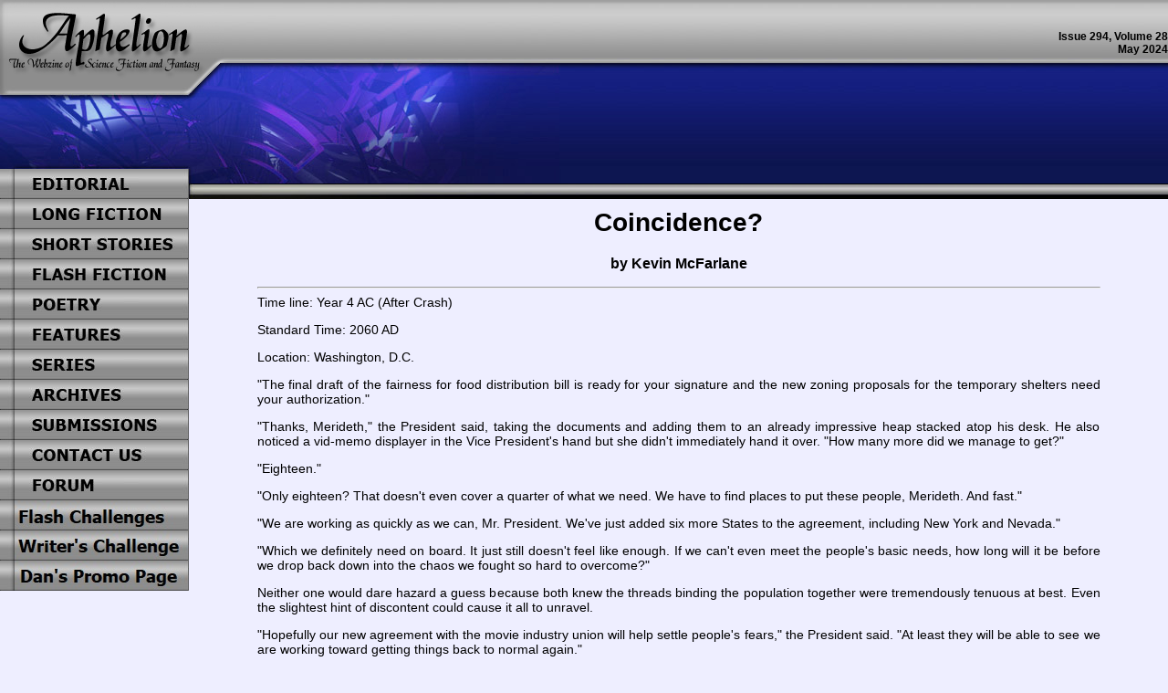

--- FILE ---
content_type: text/html
request_url: https://aphelion-webzine.com/shorts/2009/03/Coincidence.html
body_size: 27690
content:
<html>
<head>
<title>"Coincidence?" by Kevin McFarlane</title>
 <link rel="stylesheet" type="text/css" href="/templates/storystyle.css">
   <meta name="description" content=" Published since 1997. Free Science Fiction, Fantasy, and Horror Webzine which offers original fiction by new and established writers published on the first Sunday of every month except January. Features include poetry, short stories, serials and novellas, flash fiction, and reviews of interest to science fiction, fantasy, and horror fans. New writers are encouraged to submit their work to the webzine, and feedback to the authors is encouraged.">
  
  <meta name="keywords" content="story,stories,shorts,science-fiction,science fiction,fantasy,horror,fiction,comics,books,speculative fiction,fandom,sci-fi,SF,writers,authors,short-stories,short stories,flash,poetry,magazine,webzine,publications,Science Fiction Webzine, novels,novellas,novellettes,magic,fantastic,literature,writing,publishing, periodical,readers,reading,space,epic,adventure,serial,original fiction, supernatural,writer's workshop,original,shared universe,apa,fanzine">
 </head> <body bottommargin="0" leftmargin="0" marginheight="0" marginwidth="0" rightmargin="0" topmargin="0" bgcolor="#EEEEFF" text="#000000">
<table width="100%" height="94" cellpadding="0" cellspacing="0" border="0">
	<tr valign="top">
<!-- the LOGO is below, edit blanklogo.jpg / or .psd and save as a different
name to create a logo.  Then change the src="" below to the new file name -->
		<td width="246" height="94"><a href="/index.html" border="0"><img src="/templates/buttons/logo.jpg" width="246" height="94" border="0" alt="Aphelion"></a></td>
<!-- END OF LOGO ----------------------------------------------------------->
		<td width="368" height="94"><img src="/templates/topbar1.jpg" width="368" height="94" border="0" alt=""></td>
		<td style="vertical-align:middle; font-size:12px; text-align:right;" width="100%" height="94" valign="middle" background="/templates/topbar1bg.jpg">
<font color=#000000><b>Issue 294, Volume 28<br>
May 2024</b></font>
</td>
	</tr>
</table>
<table width="100%" height="91" cellpadding="0" cellspacing="0" border="0">
	<tr valign="top">
		<td width="613" height="91"><img src="/templates/2maincolorarea.jpg" width="613" height="91" border="0" alt=""></td>
		<td width="100%" height="91" background="/templates/2maincolorarea_bg.jpg">&nbsp;</td>
	</tr>
</table>

   <table width="100%" height="33" cellpadding="0" cellspacing="0" border="0" >

	<tr valign="top">
		<td width="246" height="33"><a href="/sections/editorial.html"><img src="/templates/buttons/editorial3.jpg" width="207" height="33" border="0" alt="Editorial"></a></td>
<!-- end of first button code -->
		<td width="368" height="33"><img src="/templates/3buttonarea.jpg" width="427" height="33" border="0" alt="&nbsp;"></td>
		<td width="100%" height="33" background="/templates/3buttonareabg.jpg">&nbsp;</td>
	</tr>
</table>



<table width="100%" cellpadding="0" cellspacing="0" border="0">
	<tr valign="top">

		<td width="207">
<!-- the rest of the menu buttons go below, edit blankbutton.jpg / or .psd and save as a different
name to create a new button.  Then change the src="" below to the new file name -->
<a href="/sections/serials.html"><img src="/templates/buttons/longfic2.jpg" width="207" height="33" border="0" alt="Long Fiction and Serials"></a><BR>
<a href="/sections/shorts.html"><img src="/templates/buttons/shorts3.jpg" width="207" height="33" border="0" alt="Short Stories"></a><BR>
<a href="/sections/flash.html"><img src="/templates/buttons/flashfic3.jpg" width="207" height="33" border="0" alt="Flash Fiction"></a><br>
<a href="/sections/poetry.html"><img src="/templates/buttons/poetry3.jpg" width="207" height="33" border="0" alt="Poetry"></a><BR>
<a href="/sections/features.html"><img src="/templates/buttons/features3.jpg" width="207" height="33" border="0" alt="Features"></a><br>
<a href="/static/series.html"><img src="/templates/buttons/series3.jpg" width="207" height="33" border="0" alt="Series"></a><BR>
<a href="/authors/index.html"><img src="/templates/buttons/archives3.jpg" width="207" height="33" border="0" alt="Archives"></a><BR>
<a href="/static/submissions.html"><img src="/templates/buttons/submissions3.jpg" width="207" height="33" border="0" alt="Submission Guidelines"></a><BR>
<a href="/static/contactus.html"><img src="/templates/buttons/contact3.jpg" width="207" height="33" border="0" alt="Contact Us"></a><BR>
<a href="http://forum.aphelion-webzine.com/forum/"><img src="/templates/buttons/forum3.jpg" width="207" height="33" border="0" alt="Forum"></a><BR>
<a href="http://forum.aphelion-webzine.com/newforum/viewforum.php?f=48&sid=452b7e9a324d9419a83b29b990fdc08d"><img src="/templates/buttons/flash_challenges03.jpg" width="207" height="33" border="0" alt="Flash Writing Challenge"></a><BR>
<a href="/resources/w_ch2.htm"><img src="/templates/buttons/challenges02.jpg" width="207" height="33" border="0" alt="Forum"></a><BR>
<a href="/casavila/DanBookPage.html"><img src="/templates/buttons/promo02.jpg" width="207" height="33" border="0" alt="Dan's Promo Page"></a><BR>
<!-- end of button menu -->
<!-- you can add other text/images for the left side menu below this comment but not after the </td> -->

		</td>

	
	
		<td width="20">&nbsp;&nbsp;&nbsp;</td>

		<td width="100%">

			<table width="90%" cellpadding="10" cellspacing="0" border="0" align="center">
				<tr valign="top">
				<td>


<center>
<h1>Coincidence?</h1>
<h3>by Kevin McFarlane</h3>
<hr>
</center>
Time line: Year 4 AC (After Crash)<P>
Standard Time: 2060 AD<P>
Location: Washington, D.C. <P>
<P>
"The final draft of the fairness for food distribution bill is ready for your signature and the new zoning proposals for the temporary shelters need your authorization."<P>
"Thanks, Merideth," the President said, taking the documents and adding them to an already impressive heap stacked atop his desk. He also noticed a vid-memo displayer in the Vice President's hand but she didn't immediately hand it over. "How many more did we manage to get?"<P>
"Eighteen."<P>
"Only eighteen? That doesn't even cover a quarter of what we need. We have to find places to put these people, Merideth. And fast."<P>
"We are working as quickly as we can, Mr. President. We've just added six more States to the agreement, including New York and Nevada."<P>
"Which we definitely need on board. It just still doesn't feel like enough. If we can't even meet the people's basic needs, how long will it be before we drop back down into the chaos we fought so hard to overcome?"<P>
Neither one would dare hazard a guess because both knew the threads binding the population together were tremendously tenuous at best. Even the slightest hint of discontent could cause it all to unravel. <P>
"Hopefully our new agreement with the movie industry union will help settle people's fears," the President said. "At least they will be able to see we are working toward getting things back to normal again."<P>
Merideth indicated the stack of papers. "Tonight's itinerary is included. But, Mr. President, if I may, I must strongly advise against going ahead with tonight's meeting." <P>
Vice President Merideth Johnson sat forward in her chair and finally put the vid-mem display on the ancient oak desk occupying the center of the Oval Office. After the fire, the desk and a few other relics that had managed to survive the destructive blaze, were restored specifically at the President's request. With all they had endured he believed it important that at least some of the history be preserved in their rebuilding efforts. <P>
"The risk simply isn't worth it, sir." Merideth was just being paranoid, and overly so. <P>
There was absolutely no reason for him to avoid the scheduled meeting. Especially considering its importance. An agreement with the Actors Guild would go a long way to re-establishing a healthy economy and guarantee a major source of funding. As the President he had a responsibility to be there. <P>
He said as much to Ms. Johnson. <P>
"I believe you are mistaken, sir. There is a very good reason for you not to go. Just take a look, will you?" Merideth slid the vid-mem around so that it was facing him. The green glowing letters spread across a black background read;<P>
Presidents Lincoln and Kennedy: Unexplained Mystery or Statistical Coincidence?<P>
The President didn't bother to read any more. He'd heard plenty about the cryptic message currently circulating on the underground messageboards, from colleagues, friends, and from his wife, all with what they believed were genuine, if misplaced, concerns for his well being. <P>
The problem was, following the Great Crash of '56 which had stripped away hundreds of years of the early history of the former United States of America, there was virtually no way to find out the authenticity of the message. At least not without diverting already sparse resources from where they were really needed. <P>
And to think they were supposed to be the victors of the civil war that had tore the country apart. There were definitely days when the President didn't much feel like the winner. <P>
Tonight's meeting was the perfect example. He had already expended too much time and energy personally negotiating the new contract with the Actors' Guild. Though it was important to help kick-start the economy back into gear, he had already spent too many months hammering out an agreement that would most benefit everyone involved. And now Ms. Johnson actually expected him to throw it all away by missing the meeting? Didn't she understand what was at stake, despite the personal risk? <P>
"Maybe you could re-schedule for tomorrow," Merideth suggested hopefully.<P>
"Tomorrow night is the Orphan's Relief banquet," the President replied. Instead of looking at the vid-mem he picked up a speech one of his aides had prepared and skimmed it over, hoping if he appeared busy she would leave him alone. <P>
She didn't exactly take the hint. "The meeting shouldn't take long. You could schedule it for five and be at the dinner for seven-thirty."<P>
"We have to think of convenience, Merideth. If I re-schedule for tomorrow I'll have to rush through the meeting and then get over to the banquet. This week has been hell enough, I want to relax and try to enjoy the dinner."<P>
"You aren't going to get to enjoy yourself much with a gaping hole in the back of your head." Fed up by the President's stubborn refusal to listen to reason and realizing she wasn't about to convince him otherwise, Ms. Johnson lurched up out of her chair and stomped from the room. <P>
She did manage to leave the vid-mem behind. <P>
The President stared down at the glowing screen. He couldn't bring himself to touch it, for fear it might somehow make the curse real. 	<P>
It had to be a hoax. Some sick and twisted joke. <P>
The President refused to let it spook him or allow it to prevent him from performing his duties. He was going ahead with the meeting, and that was that. 		<P>
No sooner had he made up his mind when the intercom buzzed to announce his Head of Security had arrived to finalize tonight's schedule. <P>
Just what he needed, someone else to try and talk him out of it. <P>
"Send him in," the President said to his secretary. <P>
A moment later Franklin Keith O'Neil entered the office. The man was a brute, standing just an inch short of seven feet tall and weighing in around the four hundred pounds mark, all of it chiseled into a muscular frame. His hair was cropped short to the scalp and he walked with military precision. The grey suit he wore hugged tightly at his wide shoulders, appearing to make him uncomfortable. The President guessed O'Neil would be more used to army fatigues than the custom made job he was now wearing.<P>
"Security has been beefed up. We'll go in an hour before you're to arrive, set up, and be ready for when you get there," O'Neil said crisply.<P>
"Good. No need to take any chances."<P>
O'Neil shifted uneasily from one foot to the other, not quite able to meet the President's gaze.<P>
"Is there a problem, Keith?" <P>
"Well, sir. It's just that...well..." obviously uneasy about broaching the subject with his Commander in Chief, the Head of Security hesitated.<P>
"Just spit it out, man."<P>
"It just seems to me you are taking a bit of a risk by going out tonight, sir."<P>
"The message has <I>you</I> rattled? Cripes!" The President had almost expected it from Merideth. Frankly, he thought the girl tended toward a tad flaky at times. But to hear the man in charge of protecting him suggest he might be putting himself in unnecessary danger unnerved the President more than just a little bit. <P>
"Sorry sir. Just wanted to make it clear how I felt," O'Neil said. He went to leave but the President stopped him.<P>
"What am I supposed to do, Keith? Cancel all my meetings that fall on a Friday until the year is up?"<P>
"Might not be such a bad idea. Besides, it'd just be public appearances."<P>
"Wouldn't that be great for my reputation? You know as well as I do that the people expect their President to be out there making a difference."<P>
"Not at the risk of his own life," O'Neil said.<P>
"There's no way to prove the message is even true," the President almost bellowed. His face felt hot.<P>
"Or to disprove it," O'Neil countered with a perfectly controlled patience. "That's your call, sir. My people will be ready." O'Neil left.<P>
The President again turned his attention to his speech. Again the buzz of his intercom interrupted him.<P>
"What is it now?" he demanded to know, feeling completely flustered.<P>
"All of your scheduled appointments are finished," Miss Kenny, his personal secretary, said. "I was just wondering if you needed me for anything else."<P>
"No, that'll be fine for today. Enjoy your weekend." He started to hang up, then pressed the receiver back to his ear. "Miss Kenny?"<P>
"Sir?"<P>
"Have you seen the posting about the former Presidents Lincoln and Kennedy?"<P>
"Sure, who hasn't?"<P>
"And if it were you? Would you take the chance tonight?" the President asked hesitantly. He'd avoided breaching the subject with his personal secretary up until this point for fear of what she might say.<P>
"But it's not me, sir."<P>
"If you were in my place," the President insisted.<P>
"Well sir, I don't really know. I've always been a firm believer that when it's your time to go there isn't much you can do to stop it. Death isn't something you can avoid," Miss Johnson said. "At least not yet."<P>
It was the sanest thing he'd heard all day. He thanked her and cut the connection.<P>
With his mind made up, the President dumped the speech into his briefcase and prepared to head home to get ready for the meeting. But at the door he paused. Groaning inwardly, unable to believe that he was actually allowing himself to be so utterly silly and completely foolish, the President returned to his desk, picked up the vid-mem containing the ridiculous message, and stuffed it into the inside jacket of his pocket. <P>
Maybe there was a point for not provoking fate.		<P>
			<CENTER>####</CENTER><P>
O'Neil hadn't exaggerated when he'd said security would be beefed up for the meeting. Eight cars filled with Service Men accompanied the President to the warehouse. An additional four were already waiting when they pulled into the lot. <P>
And the extra security proved a necessary precaution. The lot was cram-packed with bodies, the President's faithful following cheering and waving as he stepped from the limo. Wearing a big screen worthy smile, he greeted as many as he could as his team rushed him inside. <P>
His wife was supposed to be with him but little Nicklaus, the President's pride and joy, had come down with a terrible cough and she'd decided to stay home. Secretly, the decision had caused a relieved sigh from the President. <P>
But now that he was actually here, with so many people around and so many places for ill fortune to hide, the President couldn't stop the nervous trepidation that began to screw into his stomach. "Let's get this over with and get the hell out of here."<P>
Entering the massive meeting area, he took note of more of his men strategically spread throughout the room, watching entrances or blocking potential escape routes and keeping an eye on suspicious guests. They were good, going about their business without intruding on the festivities. <P>
"Mr. President, it is an absolute pleasure and honor to have you here," Grant Bushak, the Actors' union rep said, shaking hands with a firm grip. "We can't tell you what it means that you were able to personally attend this evening."<P>
"This is an important step in the process of rebuilding the country for all of us, Mr. Bushak."<P>
"Please, Mr. President, people around here already think my head's bloated enough. If you are referring to me as Mister then they are going to think they have to do the same. It's Grant."<P>
The President had held audience with some of the most powerful, influential, and even the most dangerous men in the world so he wasn't easily impressed. Considering his own status and position, he really shouldn't have experienced the childish excitement that bubbled in his chest at being invited to call one of their generations most talented and accomplished actors by his first name. <P>
But, he couldn't help himself. It was <I>Grant</I> Bushak, after all. <P>
None of the other industry reps or agents he was introduced to even came close to Bushak's fame or notoriety and he was quickly lost in a sea of names he likely wouldn't remember by tomorrow morning. <P>
"And finally, last but certainly not least, this is Mary-Lynne Stuart, head of our public relations department."<P>
"Very nice to meet you," the woman said, though she seemed a little shy and ordinary to be in the industry. A thin face matched a thin frame.<P>
She moved away a little too quickly so others could be introduced. As she slipped into the crowd the President had a brief moment of recognition but she disappeared before he could place her face.<P>
It took another fifteen minutes before they got everyone introduced and seated. Mr. Bushak went to the podium at the head of the table and began to speak.<P>
"Welcome friends and thank you all for joining us this evening. Your continued support and belief that the entertainment industry can play an integral role in helping to rebuild a solid economic foundation for the future of our great country is a true testament and inspiration." <P>
The President scanned the faces of the assembled celebrities and power players. They beamed with an unashamed pride and unshakable hope for the future. Most had built their careers on nothing but a dream and a prayer and so they knew what it meant to find the light when all else seemed so bleak. Beautiful faces. Influential people. And if they believed they could lead the way out of the economic crisis that had pretty much crippled the country, then the President was happy to be on board. <P>
"Tonight marks the beginning of a new era, not only for our fellow craftsmen, but for the fellowship of mankind." Bushak proved to be a powerful speaker with an excellent command for mesmerizing his audience. All seemed to hang on his words as if he were delivering a spiritually fulfilling sermon from behind the pulpit. <P>
All, that was, except for the Stuart lady. She sat rigidly in her chair, her gaze intently locked on the President. Something about her stare spooked him and made him uneasy, but again he managed only a fleeting look before he was introduced and his attention was forced to the head of the table.<P>
"...ladies and gentlemen, we cannot possibly hope to properly express our appreciation and gratitude for the support his administration has granted the Entertainer's Guild or repay him for his conviction and leadership in overcoming one of the darkest periods in our great nation's history. Truly his vision and courage must be considered an example to all of us as we move forward, together, toward a better and brighter future. It is my absolute privilege and pleasure to introduce to you our President, Andrew Lashill."<P>
The introduction was a little more gracious than the President would have preferred or was prepared for and the rousing ovation that followed continued on long enough that he began to feel a little uncomfortable and exposed standing behind the podium with his most winsome and charming smile plastered across his face. He did his best to endure the applause but it was actually getting to the point where he thought if the clapping didn't soon stop his cheeks would actually split. <P>
Despite a growing embarrassment over the excessive ovation, President Lashill let them enjoy their moment. These were superstars, after all, accustomed to the glitz and glamour of their extravagant ceremonies, and much more prone to get up caught up in the heightened emotions of their celebration. They were very proud of themselves for being able to revitalize their own industry and excited about the role they would play in helping to rebuild other parts of the country and so deserved a special moment to congratulate each other and pat themselves on the back for the incredible feat they had accomplished. Finding financial backing in the new Americas was no easy task by any stretch and yet they had somehow managed to secure a reliable source of funding that would guarantee their particular brand of magic would continue to live on. And having that outlet, the great escape from the harsh realities of their everyday lives could prove crucial to maintaining peace and order and keeping the people content as they continued to rebuild. <P>
When the last of the lingering applause finally died down, Bushak moved aside so the President could step up to the microphone. <P>
But before he had a chance to begin, the President noticed an empty place about half way down the table. The Stuart lady no longer seemed to be in her seat.<P>
What was her name? <P>
Marsha?<P>
Melinda?<P>
Mary-Lynne...<P>
That was it! Mary-Lynne Stuart. Just as he remembered, she bobbed back up from beneath the table. The President couldn't tell what she'd been doing but when he caught sight of the gleaming object in her hand his reaction was instantaneous. <P>
Somewhere in the deep recess of his mind an elusive connection meshed together, the pieces of a frustrating puzzle falling into perfect place.  <P>
"It's her!" The President shouted. "She's the one!"<P>
One of his bodyguards was instantly beside him, weapon already drawn and aimed in the direction the President was pointing. <P>
All hell broke loose at the sight of the gun. Members of the Actors' Guild went scattering for cover as more guards fought their way to the podium to protect the President. In the ensuing pandemonium he was rather unceremoniously shoved to the floor and covered by a swarm of human shields as a shot rang out. <P>
"Get him outta here, now!" came the muffled command from somewhere above the stifling bodies pressing over him. <P>
With blinding efficiency the President was hauled up off the floor and whisked out of the theatre meeting room and out a back exit that had already been cleared of any crowds. Once outside President Lashill was given a moment to catch his breath. Plopping down on the cold concrete step, he was still gasping for air and trying to recover from the unpleasant ordeal when Bushak angrily stormed out after them. . <P>
"What the hell just happened in there?" Bushak seethed when he'd gotten as close as the guards would allow.<P>
The President wiped at his brow with a moisture absorber. "My men were only trying to protect me."<P>
"Protect you?" Bushak stammered. "From what?" Bushiak pushed his way through the crowd of security men and tossed the shiny object the woman had hidden beneath the table onto the Presiden't lap. <P>
President Lashill stared down at it with a dawning horror. What had he done?<P>
In his hands was a wood-backed, gold-plated plaque. The inscription read,<P>
	In Honour of President Lashill<BR>
	Elected to Congress in 2046<BR>
	Elected President in 2060<P>
	The Actors Guild would like to thank you for support<P>
The President groaned, a pitiful sound from the pit of his stomach. <P>
A black limo glided up to the curb. Instead of it being the President's escape, his wife, tears staining her face, her hair wildly splattered across her forehead, barely managed to climb out before falling against him, sobbing hard.<P>
"He's gone, Lennie," she said between desperate sobs. "I can't believe it...oh, he was so little!"<P>
"Who's gone, baby. What are you talking about?"<P>
"Nicklaus... It happened so suddenly. There wasn't anything we could do."<P>
"Not my boy?" the President asked, fighting back a staggering sorrow that threatened to completely consume him. His wife nodded against his chest. "No. Please, no!"<P>
He clung tightly to her, loss fighting with terror inside. <P>
It was true. His destiny had long since been decided for him.<P>
A shot rang out in the night.<P>
<CENTER>####</CENTER><P>
The cold green letters of the digital readout reflected the message against the wet pavement in the dead President's hand; <P>
	'Lincoln and Kennedy, Unexplainably Connected or Victims of a Statistical Coincidence?'<P>
	-Abe Lincoln was elected to congress in 1846<BR>
	John F. Kennedy was elected to congress in 1946<BR>
	-Abe Lincoln became president in 1860<BR>
	JFK became president in 1960<BR>
	-both last names contained seven letters<BR>
	-both were heavily for civil rights.<BR>
	-both their wives lost their children while in the White House.<BR>
	-both Presidents were assassinated on a Friday.<BR>
	-both were shot in the head.<BR>
	-both were in the presence of their wives.<BR>
	-both were advised not to go out that day by their secretaries.<BR>
	-Abe's secretary was named Kennedy.<BR>
	JFK's was named Lincoln.<BR>
	-both were assassinated by Southerners.<BR>
	-both were succeeded by Southerners named Johnson.<BR>
	-Andrew Johnson (succeeded Lincoln) was born in 1808<BR>
	Lyndon Johnson (succeeded JFK) was born in 1908<BR>
	-the man that assassinated Lincoln, John Wilkes Booth, was born in 1839.<BR>
	Lee Harvey Oswald, the man who assassinated Kennedy, was born in 1939.<BR>
	-both assassins known by their three names.<BR>
	-both had fifteen letters.<BR>
	-Booth ran from a theatre and was captured in a warehouse.<BR>
	-Oswald ran from a warehouse and was captured in a theatre.<BR>
	-both assassins were eliminated before the trial.<P>
END OF MESSAGE<P>
<p align="center">THE END</P>
<p>
<hr>
&copy; 2008 Kevin McFarlane<P>
<i>Bio: Mr. McFarlane's work has appeared in Fantasyreaders.com, HorrorMasters.com, The Harrow, and All Hallows. Links to these stories, as well as others, can be found at his website, <a href="http://www3.sympatico.ca/patricia.mcfarlane060">Dark Fiction by Kevin McFarlane</a>.</i><p>

E-mail: <A HREF="mailto:allanpeck@hotmail.com">Kevin McFarlane</a><p>
<p>Comment on this story in the <a href="http://forum.aphelion-webzine.com/forum/">Aphelion Forum</a><P>

Return to <a href="http://www.aphelion-webzine.com/index2.htm">Aphelion's Index page.</a></p>
					</td>
				</tr>
			</table>			
		</td>
		
		<td width="20">&nbsp;&nbsp;&nbsp;</td>
	</tr>
</table>

<script src="http://www.google-analytics.com/urchin.js" type="text/javascript">
</script>
<script type="text/javascript">
   _uacct = "UA-590503-1";
   urchinTracker();
</script>

</body>
</html>



--- FILE ---
content_type: text/css
request_url: https://aphelion-webzine.com/templates/storystyle.css
body_size: 955
content:
td {
	text-align: justify;
	vertical-align: top;
	font-family:Arial;
	font-size:14px;
	color: #000000;
}

a {
	text-decoration: underline;
	color:#9D5FBB;
}

A:Hover  {
	color : #DBACF2;
	text-decoration : underline;
}

.sidebar-left {/* sidebar element float */
  float: left;
  width: 12em;
  font-size: small;
  margin: 0 0.25cm 0 0;
  padding: 0.25cm 0.25cm 0.25cm 0.25cm;
  background: #FFFFCC;
  border-right: 3px double #cccccc;
  border-bottom: 3px double #cccccc;
  }

.sidebar-right {/* sidebar element float */
  float: right;
  width: 12em;
  font-size: small;
  margin: 0 0 0 0.25cm;
  padding: 0.25cm 0.25cm 0.25cm 0.25cm;
  background: #FFFFCC;
  border-right: 3px double #cccccc;
  border-bottom: 3px double #cccccc;
  }

img.float-left {
  float: left;
  margin: 0 0.25cm 0 0;
}

img.float-right {
  float: right;
  margin: 0 0.0cm 0 0.25cm;
}

#bio {
  float: left;
  width: 100%;
}
